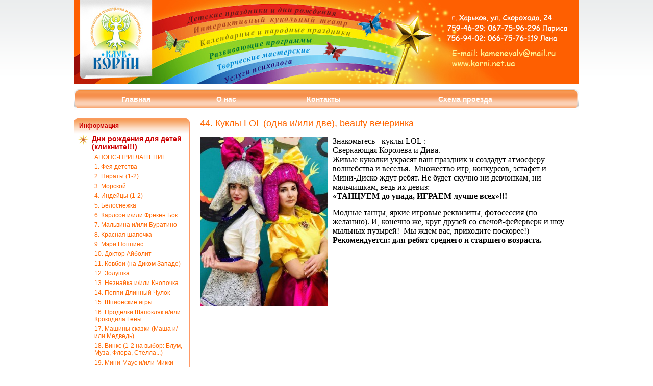

--- FILE ---
content_type: text/html; charset=UTF-8
request_url: http://www.korni.net.ua/site_razdel/44._kukly_lol_beauty_vecherinka.php?nm=1001&id_punkt=49
body_size: 62099
content:
<!DOCTYPE html PUBLIC "-//W3C//DTD XHTML 1.0 Transitional//EN" "http://www.w3.org/TR/xhtml1/DTD/xhtml1-transitional.dtd">
<html xmlns="http://www.w3.org/1999/xhtml">
<head>
<meta http-equiv="Content-Type" content="text/html; charset=utf-8" />
<title>Куклы LOL, beauty вечеринка</title>
<meta content="global" http-equiv="distribution" />
<meta content="document" http-equiv="Resource-type" />
<meta content="ru-Ru" http-equiv="Content-language" />
<meta name="Keywords" content="Куклы LOL, beauty вечеринка" />
<meta name="Description" content="Куклы LOL, beauty вечеринка" />
<meta name="robots" content="index, follow" />
<meta content="after 1 days" name="revisit" />
<meta name="document-state" content="dynamic" />
<link rel="stylesheet" type="text/css" href="../Styles_Korni.css" />
<link rel="shortcut icon" href="../images/favicon.ico" type="image/x-icon" />
<script language="JavaScript" type="text/javascript">var cur_path = new String('../');</script>
<script language="JavaScript" type="text/javascript" src="../js/main.js"></script>
</head>
<body>

<div style="width:100%; background:url(../images/back_top.gif); background-repeat:repeat-x;" align="center">
<script language="JavaScript" type="text/javascript">
//-->
Currency_site = new String('');
var mydate = new Date(1768891920000);
-->
</script>
<div style="width:100%" align="center">
<table width="990" border="0" cellspacing="0" cellpadding="0">
  <tr>
    <td height="165" colspan="3" style="background:url(../images/Visual.jpg);">
      <table width="100%" border="0" cellspacing="0" cellpadding="0">
        <tr>
          <td>&nbsp;</td>
          <td width="300"><div align="right"></div></td>
          <td width="300" style="padding-right:10px;"><div align="right"></div></td>
        </tr>
      </table></td>
    </tr>
	<tr><td height="10" colspan="3"><img src="../images/Spacer.gif" alt="" width="220" height="10" /></td></tr>
  <tr>
    <td><img src="../images/Top_Menu_left.gif" alt="" width="15" height="40" /></td>
    <td width="100%" valign="top" class="topmenu" style="background:url(../images/Top_Menu_center.gif);"><div align="right"><META content="text/html; charset=utf-8" http-equiv=Content-Type>
<script type="text/javascript" language="JavaScript">
function f1(num_punkt)
{
 var obj = document.getElementById('x'+ num_punkt);
 var Img_Obj = document.getElementById('Img_'+ num_punkt);
 obj.style.left = getAbsolutePos(Img_Obj).x +10;
 obj.style.top = getAbsolutePos(Img_Obj).y + 14;
 obj.style.visibility='visible';
}
function f2(num_punkt)
{
 var obj=document.getElementById('x'+ num_punkt);
 obj.style.visibility='hidden';
}


function getAbsolutePos(el)
{
   var r = { x: el.offsetLeft, y: el.offsetTop };
   if (el.offsetParent)
   {
       var tmp = getAbsolutePos(el.offsetParent);
       r.x += tmp.x;
       r.y += tmp.y;
   }
   return r;
}
</script>

<TABLE width="100%" border="0" cellPadding="0" cellSpacing="0">
<TBODY>              
<TR> 

<td align="center"
onclick="window.location.href='../index.php';"
onmouseover=" this.style.backgroundImage='url(../images/Fon_Top_Menu_over.gif)';"
onMouseOut=" this.style.backgroundImage='url(../images/Top_Menu_center.gif)';" style="background:url(../images/Top_Menu_center.gif)">
 <table border="0" cellspacing="0" cellpadding="0" width="100%">
      <tr>
        <td width="1" height="40"><img src="../images/Spacer.gif" width="1" height="1" border="0" id="Img_1" /></td>
        <td class="tophref" nowrap="nowrap" style="padding-left:10px; padding-right:10px;">
		<A href="../index.php" class="tophref">Главная</A></td>
        </tr>
    </table>
	  </td>
<td align="center"
onclick="window.location.href='../site_razdel/o_firme.php?id_punkt=51';"
onmouseover=" this.style.backgroundImage='url(../images/Fon_Top_Menu_over.gif)';"
onMouseOut=" this.style.backgroundImage='url(../images/Top_Menu_center.gif)';" style="background:url(../images/Top_Menu_center.gif)">
 <table border="0" cellspacing="0" cellpadding="0" width="100%">
      <tr>
        <td width="1" height="40"><img src="../images/Spacer.gif" width="1" height="1" border="0" id="Img_2" /></td>
        <td class="tophref" nowrap="nowrap" style="padding-left:10px; padding-right:10px;">
		<A href="../site_razdel/o_firme.php?id_punkt=51" class="tophref">О нас</A></td>
        </tr>
    </table>
	  </td>
<td align="center"
onclick="window.location.href='../feedback.php';"
onmouseover=" this.style.backgroundImage='url(../images/Fon_Top_Menu_over.gif)';"
onMouseOut=" this.style.backgroundImage='url(../images/Top_Menu_center.gif)';" style="background:url(../images/Top_Menu_center.gif)">
 <table border="0" cellspacing="0" cellpadding="0" width="100%">
      <tr>
        <td width="1" height="40"><img src="../images/Spacer.gif" width="1" height="1" border="0" id="Img_3" /></td>
        <td class="tophref" nowrap="nowrap" style="padding-left:10px; padding-right:10px;">
		<A href="../feedback.php" class="tophref">Контакты</A></td>
        </tr>
    </table>
	  </td>
<td align="center"
onclick="window.location.href='../site_razdel/shema_proezda.php?id_punkt=59';"
onmouseover=" this.style.backgroundImage='url(../images/Fon_Top_Menu_over.gif)';"
onMouseOut=" this.style.backgroundImage='url(../images/Top_Menu_center.gif)';" style="background:url(../images/Top_Menu_center.gif)">
 <table border="0" cellspacing="0" cellpadding="0" width="100%">
      <tr>
        <td width="1" height="40"><img src="../images/Spacer.gif" width="1" height="1" border="0" id="Img_4" /></td>
        <td class="tophref" nowrap="nowrap" style="padding-left:10px; padding-right:10px;">
		<A href="../site_razdel/shema_proezda.php?id_punkt=59" class="tophref">Схема проезда</A></td>
        </tr>
    </table>
	  </td>
 
<td width="30" style="background:url(../images/Top_Menu_center.gif)" class="topmenu"><A href="../login.php"><img src="../images/Spacer.gif" alt="" width="30" height="40" border="" /></A></td>	         
    </TR>		
</TBODY></TABLE>
	
<div style="position:absolute; left:0; top:0; visibility:hidden;" id='x5' onMouseOver="f1(num_punkt='5')"  onmouseout="f2(num_punkt='5')">
<table border="0" class="MenuTable">
  <TR><TD height="3"></TD></TR>
  </table>
</div>
</div></td>
    <td><img src="../images/Top_Menu_right.gif" alt="" width="15" height="40" /></td>
  </tr>
  <tr>
    <td colspan="3">&nbsp;</td>
    </tr>  
</table>
</div>
  
 
<!-- Главная таблица контента -->  
<table width="990" border="0" cellpadding="0" cellspacing="0">
  <tbody>  
  <tr>
    <td width="230" valign="top">	
	<!--<br />-->
	<table width="100%" border="0" cellspacing="0" cellpadding="0">
  <tr>
   <td><img src="../images/left_menu_top_left.gif" alt="" width="10" height="30" /></td>  
   <td width="100%" style="background:url(../images/left_menu_center.gif);" class="MenuCaption">Информация</td>
   <td><img src="../images/left_menu_top_right.gif" alt="" width="10" height="30" /></td>
  </tr>
</table>
<!-- Таблица для фона меню -->

<table width="100%" border="0" cellspacing="0" cellpadding="0">
  <tr>
    <td colspan="3" width="100%">

 <!-- Таблица меню --> 
<table width="100%" border="0" cellpadding="0" cellspacing="0">
  <tr>
   <td width="6" style="background:url(../images/left_menu_left.gif);"><img src="../images/Spacer.gif" alt="" width="6" height="25" /></td>
   <td width="100%" bgcolor="#FFFFFF">
    
    <table width="100%" border="0" cellpadding="0" cellspacing="0">
<tr>
  <td width="1%" valign="top" style="padding-right:5px;"><img src="../images/Bullet.gif" alt="" width="24" height="24" /></td>
  <td onmouseover="this.style.backgroundColor='#FFFFFF';" 
    onmouseout="this.style.backgroundColor='';">
    
  <table width="100%" border="0" cellspacing="0" cellpadding="0">
  <tr>    
    <td class="mainmenu"><a class="mainhref" href="#1001"
onclick="opentree('menu_1001'); chng_pict('pictogramka_1001');"><strong><font color = '#CC0000'>Дни рождения для детей (кликните!!!)</font></strong></a></td>
  </tr>
</table>

<div id="menu_1001">
<table width="100%" border="0" cellspacing="0" cellpadding="0">
   <tr>  
     <td onmouseover="this.style.backgroundColor='#FFFFFF';" 
    onmouseout="this.style.backgroundColor='';" bgcolor="#FFFFFF">
      <table width="100%" border="0" cellspacing="0" cellpadding="0">
       <tr>      
        <td class="mainmenu" style="padding-left:5px; padding-right:2px;"><a class="sub_mainhref" href="../site_razdel/anons-priglashenie.php?nm=1001&amp;id_punkt=49">АНОНС-ПРИГЛАШЕНИЕ</a></td>
       </tr>
      </table>
     </td>
   </tr>
   <tr>  
     <td onmouseover="this.style.backgroundColor='#FFFFFF';" 
    onmouseout="this.style.backgroundColor='';" bgcolor="#FFFFFF">
      <table width="100%" border="0" cellspacing="0" cellpadding="0">
       <tr>      
        <td class="mainmenu" style="padding-left:5px; padding-right:2px;"><a class="sub_mainhref" href="../site_razdel/detskie_dni_rozhdenija.php?nm=1001&amp;id_punkt=49">1. Фея детства</a></td>
       </tr>
      </table>
     </td>
   </tr>
   <tr>  
     <td onmouseover="this.style.backgroundColor='#FFFFFF';" 
    onmouseout="this.style.backgroundColor='';" bgcolor="#FFFFFF">
      <table width="100%" border="0" cellspacing="0" cellpadding="0">
       <tr>      
        <td class="mainmenu" style="padding-left:5px; padding-right:2px;"><a class="sub_mainhref" href="../site_razdel/piraty.php?nm=1001&amp;id_punkt=49">2. Пираты (1-2)</a></td>
       </tr>
      </table>
     </td>
   </tr>
   <tr>  
     <td onmouseover="this.style.backgroundColor='#FFFFFF';" 
    onmouseout="this.style.backgroundColor='';" bgcolor="#FFFFFF">
      <table width="100%" border="0" cellspacing="0" cellpadding="0">
       <tr>      
        <td class="mainmenu" style="padding-left:5px; padding-right:2px;"><a class="sub_mainhref" href="../site_razdel/morskoi_den_rozhdenija.php?nm=1001&amp;id_punkt=49">3. Морской</a></td>
       </tr>
      </table>
     </td>
   </tr>
   <tr>  
     <td onmouseover="this.style.backgroundColor='#FFFFFF';" 
    onmouseout="this.style.backgroundColor='';" bgcolor="#FFFFFF">
      <table width="100%" border="0" cellspacing="0" cellpadding="0">
       <tr>      
        <td class="mainmenu" style="padding-left:5px; padding-right:2px;"><a class="sub_mainhref" href="../site_razdel/den_rozhdenija_v_indeiskom_stile.php?nm=1001&amp;id_punkt=49">4. Индейцы (1-2)</a></td>
       </tr>
      </table>
     </td>
   </tr>
   <tr>  
     <td onmouseover="this.style.backgroundColor='#FFFFFF';" 
    onmouseout="this.style.backgroundColor='';" bgcolor="#FFFFFF">
      <table width="100%" border="0" cellspacing="0" cellpadding="0">
       <tr>      
        <td class="mainmenu" style="padding-left:5px; padding-right:2px;"><a class="sub_mainhref" href="../site_razdel/v_gostjah_u_belosnezhki.php?nm=1001&amp;id_punkt=49">5. Белоснежка</a></td>
       </tr>
      </table>
     </td>
   </tr>
   <tr>  
     <td onmouseover="this.style.backgroundColor='#FFFFFF';" 
    onmouseout="this.style.backgroundColor='';" bgcolor="#FFFFFF">
      <table width="100%" border="0" cellspacing="0" cellpadding="0">
       <tr>      
        <td class="mainmenu" style="padding-left:5px; padding-right:2px;"><a class="sub_mainhref" href="../site_razdel/den_varenja_s_karlsonom.php?nm=1001&amp;id_punkt=49">6. Карлсон и/или Фрекен Бок</a></td>
       </tr>
      </table>
     </td>
   </tr>
   <tr>  
     <td onmouseover="this.style.backgroundColor='#FFFFFF';" 
    onmouseout="this.style.backgroundColor='';" bgcolor="#FFFFFF">
      <table width="100%" border="0" cellspacing="0" cellpadding="0">
       <tr>      
        <td class="mainmenu" style="padding-left:5px; padding-right:2px;"><a class="sub_mainhref" href="../site_razdel/puteshestvie_v_stranu_znanii_s_buratino.php?nm=1001&amp;id_punkt=49">7. Мальвина и/или Буратино</a></td>
       </tr>
      </table>
     </td>
   </tr>
   <tr>  
     <td onmouseover="this.style.backgroundColor='#FFFFFF';" 
    onmouseout="this.style.backgroundColor='';" bgcolor="#FFFFFF">
      <table width="100%" border="0" cellspacing="0" cellpadding="0">
       <tr>      
        <td class="mainmenu" style="padding-left:5px; padding-right:2px;"><a class="sub_mainhref" href="../site_razdel/prazdnik_s_krasnoi_shapochkoi.php?nm=1001&amp;id_punkt=49">8. Красная шапочка</a></td>
       </tr>
      </table>
     </td>
   </tr>
   <tr>  
     <td onmouseover="this.style.backgroundColor='#FFFFFF';" 
    onmouseout="this.style.backgroundColor='';" bgcolor="#FFFFFF">
      <table width="100%" border="0" cellspacing="0" cellpadding="0">
       <tr>      
        <td class="mainmenu" style="padding-left:5px; padding-right:2px;"><a class="sub_mainhref" href="../site_razdel/myeri_poppins.php?nm=1001&amp;id_punkt=49">9. Мэри Поппинс</a></td>
       </tr>
      </table>
     </td>
   </tr>
   <tr>  
     <td onmouseover="this.style.backgroundColor='#FFFFFF';" 
    onmouseout="this.style.backgroundColor='';" bgcolor="#FFFFFF">
      <table width="100%" border="0" cellspacing="0" cellpadding="0">
       <tr>      
        <td class="mainmenu" style="padding-left:5px; padding-right:2px;"><a class="sub_mainhref" href="../site_razdel/doktor_aibolit.php?nm=1001&amp;id_punkt=49">10. Доктор Айболит</a></td>
       </tr>
      </table>
     </td>
   </tr>
   <tr>  
     <td onmouseover="this.style.backgroundColor='#FFFFFF';" 
    onmouseout="this.style.backgroundColor='';" bgcolor="#FFFFFF">
      <table width="100%" border="0" cellspacing="0" cellpadding="0">
       <tr>      
        <td class="mainmenu" style="padding-left:5px; padding-right:2px;"><a class="sub_mainhref" href="../site_razdel/na_dikom_zapade_(kovboi).php?nm=1001&amp;id_punkt=49">11. Ковбои (на Диком Западе)</a></td>
       </tr>
      </table>
     </td>
   </tr>
   <tr>  
     <td onmouseover="this.style.backgroundColor='#FFFFFF';" 
    onmouseout="this.style.backgroundColor='';" bgcolor="#FFFFFF">
      <table width="100%" border="0" cellspacing="0" cellpadding="0">
       <tr>      
        <td class="mainmenu" style="padding-left:5px; padding-right:2px;"><a class="sub_mainhref" href="../site_razdel/zolushka.php?nm=1001&amp;id_punkt=49">12. Золушка</a></td>
       </tr>
      </table>
     </td>
   </tr>
   <tr>  
     <td onmouseover="this.style.backgroundColor='#FFFFFF';" 
    onmouseout="this.style.backgroundColor='';" bgcolor="#FFFFFF">
      <table width="100%" border="0" cellspacing="0" cellpadding="0">
       <tr>      
        <td class="mainmenu" style="padding-left:5px; padding-right:2px;"><a class="sub_mainhref" href="../site_razdel/neznaika.php?nm=1001&amp;id_punkt=49">13. Незнайка и/или Кнопочка</a></td>
       </tr>
      </table>
     </td>
   </tr>
   <tr>  
     <td onmouseover="this.style.backgroundColor='#FFFFFF';" 
    onmouseout="this.style.backgroundColor='';" bgcolor="#FFFFFF">
      <table width="100%" border="0" cellspacing="0" cellpadding="0">
       <tr>      
        <td class="mainmenu" style="padding-left:5px; padding-right:2px;"><a class="sub_mainhref" href="../site_razdel/peppi_dlinnyi_chulok.php?nm=1001&amp;id_punkt=49">14. Пеппи Длинный Чулок</a></td>
       </tr>
      </table>
     </td>
   </tr>
   <tr>  
     <td onmouseover="this.style.backgroundColor='#FFFFFF';" 
    onmouseout="this.style.backgroundColor='';" bgcolor="#FFFFFF">
      <table width="100%" border="0" cellspacing="0" cellpadding="0">
       <tr>      
        <td class="mainmenu" style="padding-left:5px; padding-right:2px;"><a class="sub_mainhref" href="../site_razdel/shpionskie_igry.php?nm=1001&amp;id_punkt=49">15. Шпионские игры</a></td>
       </tr>
      </table>
     </td>
   </tr>
   <tr>  
     <td onmouseover="this.style.backgroundColor='#FFFFFF';" 
    onmouseout="this.style.backgroundColor='';" bgcolor="#FFFFFF">
      <table width="100%" border="0" cellspacing="0" cellpadding="0">
       <tr>      
        <td class="mainmenu" style="padding-left:5px; padding-right:2px;"><a class="sub_mainhref" href="../site_razdel/prodelki_shapokljak.php?nm=1001&amp;id_punkt=49">16. Проделки Шапокляк и/или Крокодила Гены</a></td>
       </tr>
      </table>
     </td>
   </tr>
   <tr>  
     <td onmouseover="this.style.backgroundColor='#FFFFFF';" 
    onmouseout="this.style.backgroundColor='';" bgcolor="#FFFFFF">
      <table width="100%" border="0" cellspacing="0" cellpadding="0">
       <tr>      
        <td class="mainmenu" style="padding-left:5px; padding-right:2px;"><a class="sub_mainhref" href="../site_razdel/mashiny_skazki.php?nm=1001&amp;id_punkt=49">17. Машины сказки (Маша и/или Медведь)</a></td>
       </tr>
      </table>
     </td>
   </tr>
   <tr>  
     <td onmouseover="this.style.backgroundColor='#FFFFFF';" 
    onmouseout="this.style.backgroundColor='';" bgcolor="#FFFFFF">
      <table width="100%" border="0" cellspacing="0" cellpadding="0">
       <tr>      
        <td class="mainmenu" style="padding-left:5px; padding-right:2px;"><a class="sub_mainhref" href="../site_razdel/vinks.php?nm=1001&amp;id_punkt=49">18. Винкс (1-2 на выбор: Блум, Муза, Флора, Стелла...)</a></td>
       </tr>
      </table>
     </td>
   </tr>
   <tr>  
     <td onmouseover="this.style.backgroundColor='#FFFFFF';" 
    onmouseout="this.style.backgroundColor='';" bgcolor="#FFFFFF">
      <table width="100%" border="0" cellspacing="0" cellpadding="0">
       <tr>      
        <td class="mainmenu" style="padding-left:5px; padding-right:2px;"><a class="sub_mainhref" href="../site_razdel/19.mini-maus.php?nm=1001&amp;id_punkt=49">19. Мини-Маус и/или Микки-Маус</a></td>
       </tr>
      </table>
     </td>
   </tr>
   <tr>  
     <td onmouseover="this.style.backgroundColor='#FFFFFF';" 
    onmouseout="this.style.backgroundColor='';" bgcolor="#FFFFFF">
      <table width="100%" border="0" cellspacing="0" cellpadding="0">
       <tr>      
        <td class="mainmenu" style="padding-left:5px; padding-right:2px;"><a class="sub_mainhref" href="../site_razdel/20._garri_potter..php?nm=1001&amp;id_punkt=49">20. Гарри Поттер (Гарри Поттер и/или Гермиона)</a></td>
       </tr>
      </table>
     </td>
   </tr>
   <tr>  
     <td onmouseover="this.style.backgroundColor='#FFFFFF';" 
    onmouseout="this.style.backgroundColor='';" bgcolor="#FFFFFF">
      <table width="100%" border="0" cellspacing="0" cellpadding="0">
       <tr>      
        <td class="mainmenu" style="padding-left:5px; padding-right:2px;"><a class="sub_mainhref" href="../site_razdel/21._alisa_v_strane_chudes.php?nm=1001&amp;id_punkt=49">21. Алиса в Стране Чудес и/или Шляпник</a></td>
       </tr>
      </table>
     </td>
   </tr>
   <tr>  
     <td onmouseover="this.style.backgroundColor='#FFFFFF';" 
    onmouseout="this.style.backgroundColor='';" bgcolor="#FFFFFF">
      <table width="100%" border="0" cellspacing="0" cellpadding="0">
       <tr>      
        <td class="mainmenu" style="padding-left:5px; padding-right:2px;"><a class="sub_mainhref" href="../site_razdel/22._barbi-akademija..php?nm=1001&amp;id_punkt=49">22. Барби-Академия</a></td>
       </tr>
      </table>
     </td>
   </tr>
   <tr>  
     <td onmouseover="this.style.backgroundColor='#FFFFFF';" 
    onmouseout="this.style.backgroundColor='';" bgcolor="#FFFFFF">
      <table width="100%" border="0" cellspacing="0" cellpadding="0">
       <tr>      
        <td class="mainmenu" style="padding-left:5px; padding-right:2px;"><a class="sub_mainhref" href="../site_razdel/23._birthday-kvest..php?nm=1001&amp;id_punkt=49">23. КВЕСТ Пиратский</a></td>
       </tr>
      </table>
     </td>
   </tr>
   <tr>  
     <td onmouseover="this.style.backgroundColor='#FFFFFF';" 
    onmouseout="this.style.backgroundColor='';" bgcolor="#FFFFFF">
      <table width="100%" border="0" cellspacing="0" cellpadding="0">
       <tr>      
        <td class="mainmenu" style="padding-left:5px; padding-right:2px;"><a class="sub_mainhref" href="../site_razdel/24._kvest_princess.php?nm=1001&amp;id_punkt=49">24. КВЕСТ Волшебный</a></td>
       </tr>
      </table>
     </td>
   </tr>
   <tr>  
     <td onmouseover="this.style.backgroundColor='#FFFFFF';" 
    onmouseout="this.style.backgroundColor='';" bgcolor="#FFFFFF">
      <table width="100%" border="0" cellspacing="0" cellpadding="0">
       <tr>      
        <td class="mainmenu" style="padding-left:5px; padding-right:2px;"><a class="sub_mainhref" href="../site_razdel/24._holodnoe_serdce.php?nm=1001&amp;id_punkt=49">25-1. Холодное сердце-1 (Эльза / Анна / Олаф)</a></td>
       </tr>
      </table>
     </td>
   </tr>
   <tr>  
     <td onmouseover="this.style.backgroundColor='#FFFFFF';" 
    onmouseout="this.style.backgroundColor='';" bgcolor="#FFFFFF">
      <table width="100%" border="0" cellspacing="0" cellpadding="0">
       <tr>      
        <td class="mainmenu" style="padding-left:5px; padding-right:2px;"><a class="sub_mainhref" href="../site_razdel/25-2._holodnoe_serdce-2_(1-2-3_na_vybor:_yelza_anna_olaf).php?nm=1001&amp;id_punkt=49">25-2. Холодное сердце-2 (Эльза / Анна / Олаф)</a></td>
       </tr>
      </table>
     </td>
   </tr>
   <tr>  
     <td onmouseover="this.style.backgroundColor='#FFFFFF';" 
    onmouseout="this.style.backgroundColor='';" bgcolor="#FFFFFF">
      <table width="100%" border="0" cellspacing="0" cellpadding="0">
       <tr>      
        <td class="mainmenu" style="padding-left:5px; padding-right:2px;"><a class="sub_mainhref" href="../site_razdel/26._angry_birds.php?nm=1001&amp;id_punkt=49">26. Angry Birds (красная и/или желтая птички)</a></td>
       </tr>
      </table>
     </td>
   </tr>
   <tr>  
     <td onmouseover="this.style.backgroundColor='#FFFFFF';" 
    onmouseout="this.style.backgroundColor='';" bgcolor="#FFFFFF">
      <table width="100%" border="0" cellspacing="0" cellpadding="0">
       <tr>      
        <td class="mainmenu" style="padding-left:5px; padding-right:2px;"><a class="sub_mainhref" href="../site_razdel/27._fiksiki_(na_vybor:_simka_nolik_ili_oba).php?nm=1001&amp;id_punkt=49">27. ФИКСИКИ (Симка и/или Нолик)</a></td>
       </tr>
      </table>
     </td>
   </tr>
   <tr>  
     <td onmouseover="this.style.backgroundColor='#FFFFFF';" 
    onmouseout="this.style.backgroundColor='';" bgcolor="#FFFFFF">
      <table width="100%" border="0" cellspacing="0" cellpadding="0">
       <tr>      
        <td class="mainmenu" style="padding-left:5px; padding-right:2px;"><a class="sub_mainhref" href="../site_razdel/28._minony_(odin_ili_dva).php?nm=1001&amp;id_punkt=49">28. МИНЬОНЫ (1-2) и/или   злодейка Скарлетт</a></td>
       </tr>
      </table>
     </td>
   </tr>
   <tr>  
     <td onmouseover="this.style.backgroundColor='#FFFFFF';" 
    onmouseout="this.style.backgroundColor='';" bgcolor="#FFFFFF">
      <table width="100%" border="0" cellspacing="0" cellpadding="0">
       <tr>      
        <td class="mainmenu" style="padding-left:5px; padding-right:2px;"><a class="sub_mainhref" href="../site_razdel/29._piter_pyen_i_feja_din-din_(na_vybor:_piter_iili_feja).php?nm=1001&amp;id_punkt=49">29. Питер Пэн и/или Фея Динь-Динь</a></td>
       </tr>
      </table>
     </td>
   </tr>
   <tr>  
     <td onmouseover="this.style.backgroundColor='#FFFFFF';" 
    onmouseout="this.style.backgroundColor='';" bgcolor="#FFFFFF">
      <table width="100%" border="0" cellspacing="0" cellpadding="0">
       <tr>      
        <td class="mainmenu" style="padding-left:5px; padding-right:2px;"><a class="sub_mainhref" href="../site_razdel/30._shenjachii_patrul.php?nm=1001&amp;id_punkt=49">30. Щенячий патруль (Чейз и/или Скай)</a></td>
       </tr>
      </table>
     </td>
   </tr>
   <tr>  
     <td onmouseover="this.style.backgroundColor='#FFFFFF';" 
    onmouseout="this.style.backgroundColor='';" bgcolor="#FFFFFF">
      <table width="100%" border="0" cellspacing="0" cellpadding="0">
       <tr>      
        <td class="mainmenu" style="padding-left:5px; padding-right:2px;"><a class="sub_mainhref" href="../site_razdel/31._nindzjago_(koul_iili_nija).php?nm=1001&amp;id_punkt=49">31. НИНДЗЯГО (Коул и/или Ния)</a></td>
       </tr>
      </table>
     </td>
   </tr>
   <tr>  
     <td onmouseover="this.style.backgroundColor='#FFFFFF';" 
    onmouseout="this.style.backgroundColor='';" bgcolor="#FFFFFF">
      <table width="100%" border="0" cellspacing="0" cellpadding="0">
       <tr>      
        <td class="mainmenu" style="padding-left:5px; padding-right:2px;"><a class="sub_mainhref" href="../site_razdel/32._tachki_(mishel_iili_makvin).php?nm=1001&amp;id_punkt=49">32. ТАЧКИ (ГонщицаМишель и/или Маквин)</a></td>
       </tr>
      </table>
     </td>
   </tr>
   <tr>  
     <td onmouseover="this.style.backgroundColor='#FFFFFF';" 
    onmouseout="this.style.backgroundColor='';" bgcolor="#FFFFFF">
      <table width="100%" border="0" cellspacing="0" cellpadding="0">
       <tr>      
        <td class="mainmenu" style="padding-left:5px; padding-right:2px;"><a class="sub_mainhref" href="../site_razdel/33._trolli_(rozochka__cvetan__povariha_.php?nm=1001&amp;id_punkt=49">33. ТРОЛЛИ (Розочка / Цветан / Повариха / Хрящ)</a></td>
       </tr>
      </table>
     </td>
   </tr>
   <tr>  
     <td onmouseover="this.style.backgroundColor='#FFFFFF';" 
    onmouseout="this.style.backgroundColor='';" bgcolor="#FFFFFF">
      <table width="100%" border="0" cellspacing="0" cellpadding="0">
       <tr>      
        <td class="mainmenu" style="padding-left:5px; padding-right:2px;"><a class="sub_mainhref" href="../site_razdel/34._mainkraft_(stiv__kripper).php?nm=1001&amp;id_punkt=49">34. МайнКрафт (Стив / Криппер)</a></td>
       </tr>
      </table>
     </td>
   </tr>
   <tr>  
     <td onmouseover="this.style.backgroundColor='#FFFFFF';" 
    onmouseout="this.style.backgroundColor='';" bgcolor="#FFFFFF">
      <table width="100%" border="0" cellspacing="0" cellpadding="0">
       <tr>      
        <td class="mainmenu" style="padding-left:5px; padding-right:2px;"><a class="sub_mainhref" href="../site_razdel/35._porolon__shou.php?nm=1001&amp;id_punkt=49">35. ПОРОЛОН / ШОУ (Лулу, Марси, Сириус с планеты Поролониум)</a></td>
       </tr>
      </table>
     </td>
   </tr>
   <tr>  
     <td onmouseover="this.style.backgroundColor='#FFFFFF';" 
    onmouseout="this.style.backgroundColor='';" bgcolor="#FFFFFF">
      <table width="100%" border="0" cellspacing="0" cellpadding="0">
       <tr>      
        <td class="mainmenu" style="padding-left:5px; padding-right:2px;"><a class="sub_mainhref" href="../site_razdel/36._monster_hai_(klodin_vulffrenki_shteindrakulauradyus_gorgon).php?nm=1001&amp;id_punkt=49">36. Монстер Хай (Клодин Вульф/Френки Штейн/Драку Лаура/Дьюс Горгон)</a></td>
       </tr>
      </table>
     </td>
   </tr>
   <tr>  
     <td onmouseover="this.style.backgroundColor='#FFFFFF';" 
    onmouseout="this.style.backgroundColor='';" bgcolor="#FFFFFF">
      <table width="100%" border="0" cellspacing="0" cellpadding="0">
       <tr>      
        <td class="mainmenu" style="padding-left:5px; padding-right:2px;"><a class="sub_mainhref" href="../site_razdel/37._alhimiki(1-alhimikkoldunjasumasshedshii_professor+2-garri_pottermonstr_hai).php?nm=1001&amp;id_punkt=49">37. АЛХИМИКИ  (1-й=Алхимик/Колдунья/Сумасшедший Профессор + 2-й=Гарри Поттер/Гермиона/Монстр Хай)</a></td>
       </tr>
      </table>
     </td>
   </tr>
   <tr>  
     <td onmouseover="this.style.backgroundColor='#FFFFFF';" 
    onmouseout="this.style.backgroundColor='';" bgcolor="#FFFFFF">
      <table width="100%" border="0" cellspacing="0" cellpadding="0">
       <tr>      
        <td class="mainmenu" style="padding-left:5px; padding-right:2px;"><a class="sub_mainhref" href="../site_razdel/38._svinka_peppa_(svinka_peppabratik_dzhorzh).php?nm=1001&amp;id_punkt=49">38. Свинка Пеппа (Свинка Пеппа/братик Джордж)</a></td>
       </tr>
      </table>
     </td>
   </tr>
   <tr>  
     <td onmouseover="this.style.backgroundColor='#FFFFFF';" 
    onmouseout="this.style.backgroundColor='';" bgcolor="#FFFFFF">
      <table width="100%" border="0" cellspacing="0" cellpadding="0">
       <tr>      
        <td class="mainmenu" style="padding-left:5px; padding-right:2px;"><a class="sub_mainhref" href="../site_razdel/39._litl_poni_(radugaiskorka).php?nm=1001&amp;id_punkt=49">39. Литл Пони (Радуга/Искорка)</a></td>
       </tr>
      </table>
     </td>
   </tr>
   <tr>  
     <td onmouseover="this.style.backgroundColor='#FFFFFF';" 
    onmouseout="this.style.backgroundColor='';" bgcolor="#FFFFFF">
      <table width="100%" border="0" cellspacing="0" cellpadding="0">
       <tr>      
        <td class="mainmenu" style="padding-left:5px; padding-right:2px;"><a class="sub_mainhref" href="../site_razdel/40._geroi_v_maskah_(kyetboi__allet__gekko).php?nm=1001&amp;id_punkt=49">40. ГЕРОИ в МАСКАХ (Кэтбой / Аллет / Гекко)</a></td>
       </tr>
      </table>
     </td>
   </tr>
   <tr>  
     <td onmouseover="this.style.backgroundColor='#FFFFFF';" 
    onmouseout="this.style.backgroundColor='';" bgcolor="#FFFFFF">
      <table width="100%" border="0" cellspacing="0" cellpadding="0">
       <tr>      
        <td class="mainmenu" style="padding-left:5px; padding-right:2px;"><a class="sub_mainhref" href="../site_razdel/39._grinch_-_pohititel_prazdnika_(grinch__sindilu_maksi).php?nm=1001&amp;id_punkt=49">41. ГРИНЧ - похититель праздника (ГРИНЧ / СиндиЛу /Макси)</a></td>
       </tr>
      </table>
     </td>
   </tr>
   <tr>  
     <td onmouseover="this.style.backgroundColor='#FFFFFF';" 
    onmouseout="this.style.backgroundColor='';" bgcolor="#FFFFFF">
      <table width="100%" border="0" cellspacing="0" cellpadding="0">
       <tr>      
        <td class="mainmenu" style="padding-left:5px; padding-right:2px;"><a class="sub_mainhref" href="../site_razdel/42._supergeroi_i_zhenshina-koshka.php?nm=1001&amp;id_punkt=49">42. Супергерой и Женщина-Кошка</a></td>
       </tr>
      </table>
     </td>
   </tr>
   <tr>  
     <td onmouseover="this.style.backgroundColor='#FFFFFF';" 
    onmouseout="this.style.backgroundColor='';" bgcolor="#FFFFFF">
      <table width="100%" border="0" cellspacing="0" cellpadding="0">
       <tr>      
        <td class="mainmenu" style="padding-left:5px; padding-right:2px;"><a class="sub_mainhref" href="../site_razdel/43._ledi_bag_i_superkot.php?nm=1001&amp;id_punkt=49">43. Леди Баг и СуперКот</a></td>
       </tr>
      </table>
     </td>
   </tr>
   <tr>  
     <td onmouseover="this.style.backgroundColor='#FFFFFF';" 
    onmouseout="this.style.backgroundColor='';" bgcolor="#FFFFFF">
      <table width="100%" border="0" cellspacing="0" cellpadding="0">
       <tr>      
        <td class="mainmenu" style="padding-left:5px; padding-right:2px;"><a class="sub_mainhref" href="../site_razdel/44._kukly_lol_beauty_vecherinka.php?nm=1001&amp;id_punkt=49"><strong><font color = '#CC0000'>44. Куклы LOL (одна и/или две), beauty вечеринка</font></strong></a></td>
       </tr>
      </table>
     </td>
   </tr>
   <tr>  
     <td onmouseover="this.style.backgroundColor='#FFFFFF';" 
    onmouseout="this.style.backgroundColor='';" bgcolor="#FFFFFF">
      <table width="100%" border="0" cellspacing="0" cellpadding="0">
       <tr>      
        <td class="mainmenu" style="padding-left:5px; padding-right:2px;"><a class="sub_mainhref" href="../site_razdel/45._infiniti_nado_(dzhin_iili_sesilija).php?nm=1001&amp;id_punkt=49">45. ИНФИНИТИ НАДО (Джин и/или Сесилия)</a></td>
       </tr>
      </table>
     </td>
   </tr>
   <tr>  
     <td onmouseover="this.style.backgroundColor='#FFFFFF';" 
    onmouseout="this.style.backgroundColor='';" bgcolor="#FFFFFF">
      <table width="100%" border="0" cellspacing="0" cellpadding="0">
       <tr>      
        <td class="mainmenu" style="padding-left:5px; padding-right:2px;"><a class="sub_mainhref" href="../site_razdel/46._new-format:_disco-party_c_animatorom_na_vybor.php?nm=1001&amp;id_punkt=49">46. NEW-формат: DISCO-PARTY c аниматором на выбор</a></td>
       </tr>
      </table>
     </td>
   </tr>
   <tr>  
     <td onmouseover="this.style.backgroundColor='#FFFFFF';" 
    onmouseout="this.style.backgroundColor='';" bgcolor="#FFFFFF">
      <table width="100%" border="0" cellspacing="0" cellpadding="0">
       <tr>      
        <td class="mainmenu" style="padding-left:5px; padding-right:2px;"><a class="sub_mainhref" href="../site_razdel/47._neon-pati.php?nm=1001&amp;id_punkt=49">47. НЕОН-ПАТИ (Неон и Неона)</a></td>
       </tr>
      </table>
     </td>
   </tr>
   <tr>  
     <td onmouseover="this.style.backgroundColor='#FFFFFF';" 
    onmouseout="this.style.backgroundColor='';" bgcolor="#FFFFFF">
      <table width="100%" border="0" cellspacing="0" cellpadding="0">
       <tr>      
        <td class="mainmenu" style="padding-left:5px; padding-right:2px;"><a class="sub_mainhref" href="../site_razdel/47._neonovyi_alhimik.php?nm=1001&amp;id_punkt=49">48. Неоновый АЛХИМИК (с мастер-классом)</a></td>
       </tr>
      </table>
     </td>
   </tr>
   <tr>  
     <td onmouseover="this.style.backgroundColor='#FFFFFF';" 
    onmouseout="this.style.backgroundColor='';" bgcolor="#FFFFFF">
      <table width="100%" border="0" cellspacing="0" cellpadding="0">
       <tr>      
        <td class="mainmenu" style="padding-left:5px; padding-right:2px;"><a class="sub_mainhref" href="../site_razdel/49._transformery.php?nm=1001&amp;id_punkt=49">49. ТРАНСФОРМЕРЫ (Оптимус Прайм / Бамблби)</a></td>
       </tr>
      </table>
     </td>
   </tr>
   <tr>  
     <td onmouseover="this.style.backgroundColor='#FFFFFF';" 
    onmouseout="this.style.backgroundColor='';" bgcolor="#FFFFFF">
      <table width="100%" border="0" cellspacing="0" cellpadding="0">
       <tr>      
        <td class="mainmenu" style="padding-left:5px; padding-right:2px;"><a class="sub_mainhref" href="../site_razdel/50._zhasmin._vostochnye_skazki..php?nm=1001&amp;id_punkt=49">50. ЖАСМИН. Восточные Сказки.</a></td>
       </tr>
      </table>
     </td>
   </tr>
   <tr>  
     <td onmouseover="this.style.backgroundColor='#FFFFFF';" 
    onmouseout="this.style.backgroundColor='';" bgcolor="#FFFFFF">
      <table width="100%" border="0" cellspacing="0" cellpadding="0">
       <tr>      
        <td class="mainmenu" style="padding-left:5px; padding-right:2px;"><a class="sub_mainhref" href="../site_razdel/51.__(lazytown).php?nm=1001&amp;id_punkt=49">51. СТЕФАНИ из Лентяево (LazyTown)</a></td>
       </tr>
      </table>
     </td>
   </tr>
   <tr>  
     <td onmouseover="this.style.backgroundColor='#FFFFFF';" 
    onmouseout="this.style.backgroundColor='';" bgcolor="#FFFFFF">
      <table width="100%" border="0" cellspacing="0" cellpadding="0">
       <tr>      
        <td class="mainmenu" style="padding-left:5px; padding-right:2px;"><a class="sub_mainhref" href="../site_razdel/52._malefisenta_(malefisentaavroravoron_diaval).php?nm=1001&amp;id_punkt=49">52. МАЛЕФИСЕНТА (Малефисента/Аврора/ворон Диаваль)</a></td>
       </tr>
      </table>
     </td>
   </tr>
   <tr>  
     <td onmouseover="this.style.backgroundColor='#FFFFFF';" 
    onmouseout="this.style.backgroundColor='';" bgcolor="#FFFFFF">
      <table width="100%" border="0" cellspacing="0" cellpadding="0">
       <tr>      
        <td class="mainmenu" style="padding-left:5px; padding-right:2px;"><a class="sub_mainhref" href="../site_razdel/53._brave_-_hrabraja_serdcem.php?nm=1001&amp;id_punkt=49">53. BRAVE - Храбрая Сердцем</a></td>
       </tr>
      </table>
     </td>
   </tr>
   <tr>  
     <td onmouseover="this.style.backgroundColor='#FFFFFF';" 
    onmouseout="this.style.backgroundColor='';" bgcolor="#FFFFFF">
      <table width="100%" border="0" cellspacing="0" cellpadding="0">
       <tr>      
        <td class="mainmenu" style="padding-left:5px; padding-right:2px;"><a class="sub_mainhref" href="../site_razdel/54._chelovek-pauk_(mozhno_s_zhenshinoi-koshkoi).php?nm=1001&amp;id_punkt=49">54. ЧЕЛОВЕК-ПАУК (можно с Женщиной-Кошкой)</a></td>
       </tr>
      </table>
     </td>
   </tr>
   <tr>  
     <td onmouseover="this.style.backgroundColor='#FFFFFF';" 
    onmouseout="this.style.backgroundColor='';" bgcolor="#FFFFFF">
      <table width="100%" border="0" cellspacing="0" cellpadding="0">
       <tr>      
        <td class="mainmenu" style="padding-left:5px; padding-right:2px;"><a class="sub_mainhref" href="../site_razdel/55._dino-pati_(dino_i_paleontolog).php?nm=1001&amp;id_punkt=49">55. ДИНО-ПАТИ (ДИНОЗАВРЫ)</a></td>
       </tr>
      </table>
     </td>
   </tr>
   <tr>  
     <td onmouseover="this.style.backgroundColor='#FFFFFF';" 
    onmouseout="this.style.backgroundColor='';" bgcolor="#FFFFFF">
      <table width="100%" border="0" cellspacing="0" cellpadding="0">
       <tr>      
        <td class="mainmenu" style="padding-left:5px; padding-right:2px;"><a class="sub_mainhref" href="../site_razdel/56._tiktok_party.php?nm=1001&amp;id_punkt=49">56. TikTok Party</a></td>
       </tr>
      </table>
     </td>
   </tr>
   <tr>  
     <td onmouseover="this.style.backgroundColor='#FFFFFF';" 
    onmouseout="this.style.backgroundColor='';" bgcolor="#FFFFFF">
      <table width="100%" border="0" cellspacing="0" cellpadding="0">
       <tr>      
        <td class="mainmenu" style="padding-left:5px; padding-right:2px;"><a class="sub_mainhref" href="../site_razdel/57._popit_party.php?nm=1001&amp;id_punkt=49">57. PopIt Party</a></td>
       </tr>
      </table>
     </td>
   </tr>
   <tr>  
     <td onmouseover="this.style.backgroundColor='#FFFFFF';" 
    onmouseout="this.style.backgroundColor='';" bgcolor="#FFFFFF">
      <table width="100%" border="0" cellspacing="0" cellpadding="0">
       <tr>      
        <td class="mainmenu" style="padding-left:5px; padding-right:2px;"><a class="sub_mainhref" href="../site_razdel/58._pokemon_pikachu.php?nm=1001&amp;id_punkt=49">58. Покемон ПИКАЧУ</a></td>
       </tr>
      </table>
     </td>
   </tr>
   <tr>  
     <td onmouseover="this.style.backgroundColor='#FFFFFF';" 
    onmouseout="this.style.backgroundColor='';" bgcolor="#FFFFFF">
      <table width="100%" border="0" cellspacing="0" cellpadding="0">
       <tr>      
        <td class="mainmenu" style="padding-left:5px; padding-right:2px;"><a class="sub_mainhref" href="../site_razdel/98._godovasiki+postrizheny.php?nm=1001&amp;id_punkt=49">98. ГОДОВАСИКИ+ПОСТРИЖЕНЫ</a></td>
       </tr>
      </table>
     </td>
   </tr>
   <tr>  
     <td onmouseover="this.style.backgroundColor='#FFFFFF';" 
    onmouseout="this.style.backgroundColor='';" bgcolor="#FFFFFF">
      <table width="100%" border="0" cellspacing="0" cellpadding="0">
       <tr>      
        <td class="mainmenu" style="padding-left:5px; padding-right:2px;"><a class="sub_mainhref" href="../site_razdel/mne_2_goda!.php?nm=1001&amp;id_punkt=49">99. Мне 2 года!</a></td>
       </tr>
      </table>
     </td>
   </tr>
 </table>
 </div>
 
</td>
</tr>
<tr>
  <td width="1%" valign="top" style="padding-right:5px;"><img src="../images/Bullet.gif" alt="" width="24" height="24" /></td>
  <td onmouseover="this.style.backgroundColor='#FFFFFF';" 
    onmouseout="this.style.backgroundColor='';">
    
  <table width="100%" border="0" cellspacing="0" cellpadding="0">
  <tr>    
    <td class="mainmenu"><a class="mainhref" href="../site_razdel/pamjatka_roditeljam_o_porjadke_provedenii_dnja_rozhdenija.php?id_punkt=64"
>ПАМЯТКА РОДИТЕЛЯМ и ЦЕНЫ (кликните!!!)</a></td>
  </tr>
</table>

<div id="menu_1002">
<table width="100%" border="0" cellspacing="0" cellpadding="0">
   <tr>  
     <td onmouseover="this.style.backgroundColor='#FFFFFF';" 
    onmouseout="this.style.backgroundColor='';" bgcolor="#FFFFFF">
      <table width="100%" border="0" cellspacing="0" cellpadding="0">
       <tr>      
        <td class="mainmenu" style="padding-left:5px; padding-right:2px;"><a class="sub_mainhref" href="../site_razdel/pamjatka_roditeljam_o_porjadke_provedenii_dnja_rozhdenija.php?nm=1002&amp;id_punkt=64">ПАМЯТКА РОДИТЕЛЯМ и ЦЕНЫ</a></td>
       </tr>
      </table>
     </td>
   </tr>
 </table>
 </div>
<script language="JavaScript" type="text/javascript">document.getElementById('menu_1002').style.display='None';</script>
 
</td>
</tr>
<tr>
  <td width="1%" valign="top" style="padding-right:5px;"><img src="../images/Bullet.gif" alt="" width="24" height="24" /></td>
  <td onmouseover="this.style.backgroundColor='#FFFFFF';" 
    onmouseout="this.style.backgroundColor='';">
    
  <table width="100%" border="0" cellspacing="0" cellpadding="0">
  <tr>    
    <td class="mainmenu"><a class="mainhref" href="../site_razdel/kornivil.php?id_punkt=67"
>КОРНИВИЛЬ (развлекательно-познавательно)</a></td>
  </tr>
</table>

<div id="menu_1003">
<table width="100%" border="0" cellspacing="0" cellpadding="0">
   <tr>  
     <td onmouseover="this.style.backgroundColor='#FFFFFF';" 
    onmouseout="this.style.backgroundColor='';" bgcolor="#FFFFFF">
      <table width="100%" border="0" cellspacing="0" cellpadding="0">
       <tr>      
        <td class="mainmenu" style="padding-left:5px; padding-right:2px;"><a class="sub_mainhref" href="../site_razdel/kornivil.php?nm=1003&amp;id_punkt=67">КОРНИВИЛЬ - взрослый мир для детей!</a></td>
       </tr>
      </table>
     </td>
   </tr>
 </table>
 </div>
<script language="JavaScript" type="text/javascript">document.getElementById('menu_1003').style.display='None';</script>
 
</td>
</tr>
<tr>
  <td width="1%" valign="top" style="padding-right:5px;"><img src="../images/Bullet.gif" alt="" width="24" height="24" /></td>
  <td onmouseover="this.style.backgroundColor='#FFFFFF';" 
    onmouseout="this.style.backgroundColor='';">
    
  <table width="100%" border="0" cellspacing="0" cellpadding="0">
  <tr>    
    <td class="mainmenu"><a class="mainhref" href="../site_razdel/organizacija_detskih_prazdnikov.php?id_punkt=57"
>Организация детских праздников</a></td>
  </tr>
</table>

<div id="menu_1004">
<table width="100%" border="0" cellspacing="0" cellpadding="0">
   <tr>  
     <td onmouseover="this.style.backgroundColor='#FFFFFF';" 
    onmouseout="this.style.backgroundColor='';" bgcolor="#FFFFFF">
      <table width="100%" border="0" cellspacing="0" cellpadding="0">
       <tr>      
        <td class="mainmenu" style="padding-left:5px; padding-right:2px;"><a class="sub_mainhref" href="../site_razdel/organizacija_detskih_prazdnikov.php?nm=1004&amp;id_punkt=57">Организация детских праздников</a></td>
       </tr>
      </table>
     </td>
   </tr>
 </table>
 </div>
<script language="JavaScript" type="text/javascript">document.getElementById('menu_1004').style.display='None';</script>
 
</td>
</tr>
<tr>
  <td width="1%" valign="top" style="padding-right:5px;"><img src="../images/Bullet.gif" alt="" width="24" height="24" /></td>
  <td onmouseover="this.style.backgroundColor='#FFFFFF';" 
    onmouseout="this.style.backgroundColor='';">
    
  <table width="100%" border="0" cellspacing="0" cellpadding="0">
  <tr>    
    <td class="mainmenu"><a class="mainhref" href="../site_razdel/kruzhki_narodnogo_tvorchestva_dlja_detei.php?id_punkt=58"
>Кружки народного творчества</a></td>
  </tr>
</table>

<div id="menu_1005">
<table width="100%" border="0" cellspacing="0" cellpadding="0">
   <tr>  
     <td onmouseover="this.style.backgroundColor='#FFFFFF';" 
    onmouseout="this.style.backgroundColor='';" bgcolor="#FFFFFF">
      <table width="100%" border="0" cellspacing="0" cellpadding="0">
       <tr>      
        <td class="mainmenu" style="padding-left:5px; padding-right:2px;"><a class="sub_mainhref" href="../site_razdel/kruzhki_narodnogo_tvorchestva_dlja_detei.php?nm=1005&amp;id_punkt=58">Кружки народного творчества</a></td>
       </tr>
      </table>
     </td>
   </tr>
 </table>
 </div>
<script language="JavaScript" type="text/javascript">document.getElementById('menu_1005').style.display='None';</script>
 
</td>
</tr>
<tr>
  <td width="1%" valign="top" style="padding-right:5px;"><img src="../images/Bullet.gif" alt="" width="24" height="24" /></td>
  <td onmouseover="this.style.backgroundColor='#FFFFFF';" 
    onmouseout="this.style.backgroundColor='';">
    
  <table width="100%" border="0" cellspacing="0" cellpadding="0">
  <tr>    
    <td class="mainmenu"><a class="mainhref" href="#1006"
onclick="opentree('menu_1006'); chng_pict('pictogramka_1006');">Мастерские выходного дня</a></td>
  </tr>
</table>

<div id="menu_1006">
<table width="100%" border="0" cellspacing="0" cellpadding="0">
   <tr>  
     <td onmouseover="this.style.backgroundColor='#FFFFFF';" 
    onmouseout="this.style.backgroundColor='';" bgcolor="#FFFFFF">
      <table width="100%" border="0" cellspacing="0" cellpadding="0">
       <tr>      
        <td class="mainmenu" style="padding-left:5px; padding-right:2px;"><a class="sub_mainhref" href="../site_razdel/prazdnichnye_venochki.php?nm=1006&amp;id_punkt=1">Праздничные украинские веночки</a></td>
       </tr>
      </table>
     </td>
   </tr>
   <tr>  
     <td onmouseover="this.style.backgroundColor='#FFFFFF';" 
    onmouseout="this.style.backgroundColor='';" bgcolor="#FFFFFF">
      <table width="100%" border="0" cellspacing="0" cellpadding="0">
       <tr>      
        <td class="mainmenu" style="padding-left:5px; padding-right:2px;"><a class="sub_mainhref" href="../site_razdel/oplata.php?nm=1006&amp;id_punkt=1">Сено, солома и солнечный день</a></td>
       </tr>
      </table>
     </td>
   </tr>
   <tr>  
     <td onmouseover="this.style.backgroundColor='#FFFFFF';" 
    onmouseout="this.style.backgroundColor='';" bgcolor="#FFFFFF">
      <table width="100%" border="0" cellspacing="0" cellpadding="0">
       <tr>      
        <td class="mainmenu" style="padding-left:5px; padding-right:2px;"><a class="sub_mainhref" href="../site_razdel/mukosolki_-_chudesa_iz_testa.php?nm=1006&amp;id_punkt=1">Мукосольки - чудеса из теста</a></td>
       </tr>
      </table>
     </td>
   </tr>
   <tr>  
     <td onmouseover="this.style.backgroundColor='#FFFFFF';" 
    onmouseout="this.style.backgroundColor='';" bgcolor="#FFFFFF">
      <table width="100%" border="0" cellspacing="0" cellpadding="0">
       <tr>      
        <td class="mainmenu" style="padding-left:5px; padding-right:2px;"><a class="sub_mainhref" href="../site_razdel/biseropletenie.php?nm=1006&amp;id_punkt=1">Бисероплетение</a></td>
       </tr>
      </table>
     </td>
   </tr>
   <tr>  
     <td onmouseover="this.style.backgroundColor='#FFFFFF';" 
    onmouseout="this.style.backgroundColor='';" bgcolor="#FFFFFF">
      <table width="100%" border="0" cellspacing="0" cellpadding="0">
       <tr>      
        <td class="mainmenu" style="padding-left:5px; padding-right:2px;"><a class="sub_mainhref" href="../site_razdel/pisankarstvo_–_rospis_jaic.php?nm=1006&amp;id_punkt=1">Писанкарство – роспись яиц</a></td>
       </tr>
      </table>
     </td>
   </tr>
   <tr>  
     <td onmouseover="this.style.backgroundColor='#FFFFFF';" 
    onmouseout="this.style.backgroundColor='';" bgcolor="#FFFFFF">
      <table width="100%" border="0" cellspacing="0" cellpadding="0">
       <tr>      
        <td class="mainmenu" style="padding-left:5px; padding-right:2px;"><a class="sub_mainhref" href="../site_razdel/izonit.php?nm=1006&amp;id_punkt=1">Изонить</a></td>
       </tr>
      </table>
     </td>
   </tr>
   <tr>  
     <td onmouseover="this.style.backgroundColor='#FFFFFF';" 
    onmouseout="this.style.backgroundColor='';" bgcolor="#FFFFFF">
      <table width="100%" border="0" cellspacing="0" cellpadding="0">
       <tr>      
        <td class="mainmenu" style="padding-left:5px; padding-right:2px;"><a class="sub_mainhref" href="../site_razdel/petrikovskaja_rospis.php?nm=1006&amp;id_punkt=1">Петриковская роспись</a></td>
       </tr>
      </table>
     </td>
   </tr>
   <tr>  
     <td onmouseover="this.style.backgroundColor='#FFFFFF';" 
    onmouseout="this.style.backgroundColor='';" bgcolor="#FFFFFF">
      <table width="100%" border="0" cellspacing="0" cellpadding="0">
       <tr>      
        <td class="mainmenu" style="padding-left:5px; padding-right:2px;"><a class="sub_mainhref" href="../site_razdel/glina.php?nm=1006&amp;id_punkt=1">Глина</a></td>
       </tr>
      </table>
     </td>
   </tr>
   <tr>  
     <td onmouseover="this.style.backgroundColor='#FFFFFF';" 
    onmouseout="this.style.backgroundColor='';" bgcolor="#FFFFFF">
      <table width="100%" border="0" cellspacing="0" cellpadding="0">
       <tr>      
        <td class="mainmenu" style="padding-left:5px; padding-right:2px;"><a class="sub_mainhref" href="../site_razdel/otkrytka_svoimi_rukami.php?nm=1006&amp;id_punkt=1">Открытка своими руками</a></td>
       </tr>
      </table>
     </td>
   </tr>
   <tr>  
     <td onmouseover="this.style.backgroundColor='#FFFFFF';" 
    onmouseout="this.style.backgroundColor='';" bgcolor="#FFFFFF">
      <table width="100%" border="0" cellspacing="0" cellpadding="0">
       <tr>      
        <td class="mainmenu" style="padding-left:5px; padding-right:2px;"><a class="sub_mainhref" href="../site_razdel/origami.php?nm=1006&amp;id_punkt=1">Оригами и т.д.</a></td>
       </tr>
      </table>
     </td>
   </tr>
 </table>
 </div>
<script language="JavaScript" type="text/javascript">document.getElementById('menu_1006').style.display='None';</script>
 
</td>
</tr>
<tr>
  <td width="1%" valign="top" style="padding-right:5px;"><img src="../images/Bullet.gif" alt="" width="24" height="24" /></td>
  <td onmouseover="this.style.backgroundColor='#FFFFFF';" 
    onmouseout="this.style.backgroundColor='';">
    
  <table width="100%" border="0" cellspacing="0" cellpadding="0">
  <tr>    
    <td class="mainmenu"><a class="mainhref" href="../site_razdel/pesochnaja_animacija_-_tvorchestvo_relaks_fantazija.php?id_punkt=63"
>ПЕСОЧНАЯ АНИМАЦИЯ</a></td>
  </tr>
</table>

<div id="menu_1007">
<table width="100%" border="0" cellspacing="0" cellpadding="0">
   <tr>  
     <td onmouseover="this.style.backgroundColor='#FFFFFF';" 
    onmouseout="this.style.backgroundColor='';" bgcolor="#FFFFFF">
      <table width="100%" border="0" cellspacing="0" cellpadding="0">
       <tr>      
        <td class="mainmenu" style="padding-left:5px; padding-right:2px;"><a class="sub_mainhref" href="../site_razdel/pesochnaja_animacija_-_tvorchestvo_relaks_fantazija.php?nm=1007&amp;id_punkt=63">ПЕСОЧНАЯ АНИМАЦИЯ - творчество, релакс, фантазия</a></td>
       </tr>
      </table>
     </td>
   </tr>
 </table>
 </div>
<script language="JavaScript" type="text/javascript">document.getElementById('menu_1007').style.display='None';</script>
 
</td>
</tr>
<tr>
  <td width="1%" valign="top" style="padding-right:5px;"><img src="../images/Bullet.gif" alt="" width="24" height="24" /></td>
  <td onmouseover="this.style.backgroundColor='#FFFFFF';" 
    onmouseout="this.style.backgroundColor='';">
    
  <table width="100%" border="0" cellspacing="0" cellpadding="0">
  <tr>    
    <td class="mainmenu"><a class="mainhref" href="../site_razdel/pomeshenija_v_arendu.php?id_punkt=55"
>Помещения в аренду</a></td>
  </tr>
</table>

<div id="menu_1010">
<table width="100%" border="0" cellspacing="0" cellpadding="0">
   <tr>  
     <td onmouseover="this.style.backgroundColor='#FFFFFF';" 
    onmouseout="this.style.backgroundColor='';" bgcolor="#FFFFFF">
      <table width="100%" border="0" cellspacing="0" cellpadding="0">
       <tr>      
        <td class="mainmenu" style="padding-left:5px; padding-right:2px;"><a class="sub_mainhref" href="../site_razdel/pomeshenija_v_arendu.php?nm=1010&amp;id_punkt=55">Помещения в аренду</a></td>
       </tr>
      </table>
     </td>
   </tr>
 </table>
 </div>
<script language="JavaScript" type="text/javascript">document.getElementById('menu_1010').style.display='None';</script>
 
</td>
</tr>
</table>

   </td>
   <td width="6" style="background:url(../images/left_menu_right.gif);"><img src="../images/Spacer.gif" alt="" width="6" height="25" /></td>
  </tr>
</table>
<!-- Конец таблицы меню -->
    </td>
  </tr>
</table>
<!-- Конец таблицы для фона меню -->
<table width="100%" border="0" cellspacing="0" cellpadding="0">
  <tr>
    <td width="10"><img src="../images/left_menu_bot_left.gif" alt="" width="10" height="12" /></td>
    <td width="100%" style="background:url(../images/left_menu_bot_center.gif);"><img src="../images/Spacer.gif" alt="" width="10" height="9" /></td>
    <td width="10"><img src="../images/left_menu_bot_right.gif" alt="" width="10" height="12" /></td>
  </tr>
</table><br /><br />	
    <table width="100%" border="0" cellspacing="0" cellpadding="0">
  <tr>
   <td width="4"><img src="../images/left_menu_top_left.gif" alt="" width="10" height="30" /></td>  
   <td width="100%" style="background:url(../images/left_menu_center.gif);" class="MenuCaption">
   Фотогалерея</td>   
   <td width="4"><img src="../images/left_menu_top_right.gif" alt="" width="10" height="30" /></td>
  </tr>
</table>
<!-- Таблица для фона меню -->
<table width="100%" border="0" cellspacing="0" cellpadding="0">
  <tr>
  <td colspan="3" width="100%">

 <!-- Таблица меню --> 
<table width="100%" border="0" cellpadding="0" cellspacing="0">
<tr>
<td width="6" style="background:url(../images/left_menu_left.gif);"><img src="../images/Spacer.gif" alt="" width="6" height="25" /></td>
<td width="100%" bgcolor="#FFFFFF">
<table width="100%" border="0" cellpadding="0" cellspacing="0">
<tr>
  <td width="1%" valign="top"><img src="../images/Bullet.gif" alt="" width="16" height="16" /></td>
  <td onmouseover="this.style.backgroundColor='#FFFFFF';" 
    onmouseout="this.style.backgroundColor='';">
  <table width="100%" border="0" cellspacing="0" cellpadding="0">
  <tr>    
    <td class="mainmenu"><a class="mainhref" href="../Galery.php?id_rubrika=14"
>Свежие ФОТО см. в ИНСТАГРАММ и FACEBOOK</a></td>
  </tr>
</table>
<div id="menu_101">
</div>
</td>
</tr>
</table>
</td>
<td width="6" style="background:url(../images/left_menu_right.gif);"><img src="../images/Spacer.gif" alt="" width="6" height="25" /></td>
</tr>
</table>
<!-- Конец таблицы меню -->
</td>
  </tr>
  </table>
<!-- Конец таблицы для фона меню -->  
<table width="100%" border="0" cellspacing="0" cellpadding="0">
  <tr>
    <td width="10"><img src="../images/left_menu_bot_left.gif" alt="" width="10" height="12" /></td>
    <td width="100%" style="background:url(../images/left_menu_bot_center.gif);"><img src="../images/Spacer.gif" alt="" width="10" height="9" /></td>
    <td width="10"><img src="../images/left_menu_bot_right.gif" alt="" width="10" height="12" /></td>
  </tr>
</table>
<br />		
	<img src="../images/Spacer.gif" alt="" width="220" height="8" /></td>
  <td width="100%" valign="top" style="padding-left:20px; padding-right:10px;">
  	
	<table width="100%" border="0" cellpadding="0" cellspacing="0">    
	          <tr>
          <td valign="top"><h1>44. Куклы LOL (одна и/или две), beauty вечеринка</h1>          <p><img style="MARGIN-RIGHT: 10px" height="333" width="250" align="left" src="/images/userfiles/images/Куклы LOL(1).jpg" alt="" /><span style="font-size: medium;"><span style="font-family: &quot;Comic Sans MS&quot;;">Знакомьтесь - куклы LOL</span></span>&nbsp;:&nbsp;<br><span style="font-size: medium;"><span style="font-family: &quot;Comic Sans MS&quot;;">Сверкающая Королева и Дива. <br>Живые куколки украсят ваш праздник и создадут атмосферу волшебства и веселья.&nbsp; Множество игр, конкурсов, эстафет и Мини-Диско ждут ребят. Не будет скучно ни девчонкам, ни мальчишкам, ведь их девиз:&nbsp;<br></span></span><span style="font-size: medium;"><span style="font-family: &quot;Comic Sans MS&quot;;"><b style="text-align: center;"><span lang="RU">&laquo;</span></b><b style="text-align: center;">ТАНЦУЕМ до упада, ИГРАЕМ лучше всех</b><b style="text-align: center;"><span lang="RU">&raquo;!!!<br></span></b></span></span></p><p><span style="font-size: medium;"><span style="font-family: &quot;Comic Sans MS&quot;;">Модные танцы, яркие игровые реквизиты, фотосессия (по желанию). И, конечно же, круг друзей со свечой-фейерверк и шоу мыльных пузырей!&nbsp; Мы ждем вас, приходите поскорее!)<br></span></span><strong><span style="font-size: medium;"><span style="font-family: &quot;Comic Sans MS&quot;;"><span style="color: rgb(0, 0, 0);">Рекомендуется: для ребят среднего и старшего возраста.</span></span></span></strong></p><p class="MsoNormal" align="center" style="text-align:center"><b><span lang="RU" style="font-family:&quot;Arial&quot;,&quot;sans-serif&quot;"><o:p></o:p></span></b></p><h3>&nbsp;</h3></td>
        </tr>
          </table>
<br /><br /></td>	
	</tr></tbody></table>  
<!-- Конец главной таблицы контента -->
</div>
<!-- Bottom-->
<div style="width:100%" align="center">
<table width="990" border="0" cellpadding="0" cellspacing="0">      
    <tr>
    <td><img src="../images/Top_Menu_left.gif" alt="" width="15" height="40" /></td>
    <td width="280" align="right" class="Copyright" style="background:url(../images/Top_Menu_center.gif);"> © 2010 - <a href="http://www.gk-studio.com" class="Copyright">Создание сайта GK-Studio</a></td>
	<td width="70%" style="background:url(../images/Top_Menu_center.gif);"><div align="right"><table border="0" cellpadding="0" cellspacing="0">
<tr> 
<td class="topmenu" >
 <table border="0" cellspacing="0" cellpadding="0">
      <tr>
        <td width="1%" bgcolor="#CCCCCC"><img src="../images/Spacer.gif" alt="" width="1" height="20" border="" /></td>		<td class="topmenu" width="1"><img src="../images/Spacer.gif" width="1" border="0" alt="" id="Img_10000" /></td>
        <td nowrap="nowrap"><a href="../index.php" class="bothref">Главная</a></td>
        </tr>
    </table>
	  </td>
<td class="topmenu" >
 <table border="0" cellspacing="0" cellpadding="0">
      <tr>
        <td width="1%" bgcolor="#CCCCCC"><img src="../images/Spacer.gif" alt="" width="1" height="20" border="" /></td>		<td class="topmenu" width="1"><img src="../images/Spacer.gif" width="1" border="0" alt="" id="Img_10001" /></td>
        <td nowrap="nowrap"><a href="../site_razdel/o_firme.php?id_punkt=51" class="bothref">О нас</a></td>
        </tr>
    </table>
	  </td>
<td class="topmenu" >
 <table border="0" cellspacing="0" cellpadding="0">
      <tr>
        <td width="1%" bgcolor="#CCCCCC"><img src="../images/Spacer.gif" alt="" width="1" height="20" border="" /></td>		<td class="topmenu" width="1"><img src="../images/Spacer.gif" width="1" border="0" alt="" id="Img_10002" /></td>
        <td nowrap="nowrap"><a href="../feedback.php" class="bothref">Контакты</a></td>
        </tr>
    </table>
	  </td>
<td class="topmenu" >
 <table border="0" cellspacing="0" cellpadding="0">
      <tr>
        <td width="1%" bgcolor="#CCCCCC"><img src="../images/Spacer.gif" alt="" width="1" height="20" border="" /></td>		<td class="topmenu" width="1"><img src="../images/Spacer.gif" width="1" border="0" alt="" id="Img_10003" /></td>
        <td nowrap="nowrap"><a href="../site_razdel/shema_proezda.php?id_punkt=59" class="bothref">Схема проезда</a></td>
        </tr>
    </table>
	  </td>
 
<td class="topmenu" width="30"><a href="../login.php"><img src="../images/Spacer.gif" alt="" width="30" height="20" border="" /></a></td>	         
    </tr>		
</table>
	
<div style="position:absolute; left:0; top:0; visibility:hidden;" id='x10004' onmouseover="f1(num_punkt='10004')" onmouseout="f2(num_punkt='10004')">

<table border="0" cellpadding="0" cellspacing="0" class="Menutable">
  <tr><td height="3"></td></tr>
  </table>
</div>
</td>    
    <td><img src="../images/Top_Menu_right.gif" alt="" width="15" height="40" /></td>
  </tr>	      
</table>
</div>
<!-- End Bottom-->
</body></html>


--- FILE ---
content_type: text/css
request_url: http://www.korni.net.ua/Styles_Korni.css
body_size: 6596
content:
BODY {
	MARGIN: 0px;
	FONT-FAMILY: Tahoma, sans-serif;
}
H1 {
	FONT-SIZE: 18px;
	COLOR: #FF6600;
	text-transform: none;
	font-family: Verdana, Arial, Helvetica, sans-serif;
	font-weight: normal;
	margin-top: 0px;
	
}
H2 {
	FONT-SIZE: 16px;
	COLOR: #FF6600;
	font-weight: bold;
	font-style: normal;
	font-family: Verdana, Arial, Helvetica, sans-serif;
}
H3 {
	FONT-SIZE: 14px;
	font-family: Arial, Helvetica, sans-serif;
	font-weight: normal;
	color: #FF6600;
}
P {
	FONT-SIZE: 11pt;
	COLOR: #000000;
	MARGIN-RIGHT: 10px;
	font-family: "Comic Sans MS";
}

LI {
	font-family: Verdana, Arial, Helvetica, sans-serif;
	font-size: 12px;
	margin-right: 20px;
	line-height: 23px;
}
A {
	FONT-SIZE: 12px; COLOR: #0000FF; TEXT-DECORATION: none;
}
A:hover {
	TEXT-DECORATION: underline;
}
TABLE {
	padding:0px;
	FONT-SIZE: 11px;
	MARGIN: 0px;
	COLOR: #555555;
	FONT-FAMILY: verdana, arial, helvetica, sans-serif;	
}
TD {
	padding:0px;
	margin:0px;
	FONT-SIZE: 11pt;
	COLOR: #333333;
	FONT-FAMILY: "Comic Sans MS";
	text-align: left;
}
FORM {
	DISPLAY: inline;
}
CHECKBOX {
	FONT-SIZE: 11px; FONT-FAMILY: Verdana, Arial, sans-serif; width:1%;
}
INPUT {
	FONT-SIZE: 11px; FONT-FAMILY: Verdana, Arial, sans-serif;
}
RADIO {
	FONT-SIZE: 11px; FONT-FAMILY: Verdana, Arial, sans-serif;
}
SELECT {
	FONT-SIZE: 11px; FONT-FAMILY: Verdana, Arial, sans-serif;
}
TEXTAREA {
	FONT-SIZE: 11px; WIDTH: 100%; FONT-FAMILY: Verdana, Arial, sans-serif;
}

.Cart_Text {
	FONT-WEIGHT: bold;
	FONT-SIZE: 12px;
	COLOR: #333333;
	TEXT-DECORATION: none;
	font-family: Arial, Helvetica, sans-serif;

}
.Cart_BgTable {
	FONT-WEIGHT: bold;
	FONT-SIZE: 13px;
	TEXT-TRANSFORM: uppercase;
	COLOR: #ffffff;
	font-family: Arial, Helvetica, sans-serif;
}
.Cart_A {
	FONT-WEIGHT: bold;
	FONT-SIZE: 10px;
	COLOR: #f22e00;
	TEXT-DECORATION: none;
	font-family: Arial, Helvetica, sans-serif;

}
TD.topmenu {
	PADDING-RIGHT: 5px;
	PADDING-LEFT: 5px;	
	text-align: center;	
}

A.prod_name {
	FONT-SIZE: 12px;
	COLOR: #336699;
	TEXT-DECORATION: none;
	font-weight: bold;

}
A.prod_name:hover {
	COLOR: #0033FF;
	TEXT-DECORATION: none;
}
A.rub_name {
	FONT-WEIGHT: bold;
	FONT-SIZE: 13px;
	COLOR: #FF6600;
	TEXT-DECORATION: none;
	font-family: Arial, Helvetica, sans-serif;
}
A.rub_name:hover {
	COLOR: #FF0000;
	TEXT-DECORATION: none;
}
.Price {
	font-family: Arial, Helvetica, sans-serif;
	FONT-WEIGHT: bold; FONT-SIZE: 12px; COLOR: #CC0000;
}
.PriceMain {
	font-family: Arial, Helvetica, sans-serif;
	FONT-WEIGHT: bold; FONT-SIZE: 12px; COLOR: #CC0000;
}
.tophref {
	FONT-SIZE: 10px;
	COLOR: #828282;
	text-align: center;
}
A.tophref {
	FONT-SIZE: 14px;
	COLOR: #FFFFFF;
	font-weight: bold;
	text-decoration: none;
	font-family: Verdana, Arial, Helvetica, sans-serif;

}
A.tophref:hover {
	COLOR: #FFFFFF;
	TEXT-DECORATION: none;
}
.mainmenu {
	padding-top: 2px;
	padding-bottom: 2px;
	padding-right: 0px;
	border-top-width: 1px;
	border-right-width: 1px;
	border-bottom-width: 1px;
	border-left-width: 1px;
	border-bottom-style: dotted;
	border-top-color: #FFFFFF;
	border-right-color: #FFFFFF;
	border-bottom-color: #FFFFFF;
	border-left-color: #FFFFFF;
	padding-left: 0px;
	border-right-style: none;
	border-left-style: none;
	border-top-style: none;

}

A.mainhref_rubriks {
	FONT-SIZE: 18px;
	COLOR: #336699;
	text-transform: none;
	font-family: Verdana, Arial, Helvetica, sans-serif;
	font-weight: normal;
	margin-top: 0px;

}
A.mainhref_rubriks:hover {
	text-decoration: none;
}

A.mainhref {
	FONT-SIZE: 14px;
	COLOR: #FF6600;
	font-weight: normal;
	text-decoration: none;
	font-family: Arial, Helvetica, sans-serif;

}
A.mainhref:hover {
	COLOR: #FF0000;
	text-decoration: none;
}
A.sub_mainhref {
	FONT-SIZE: 12px;
	COLOR: #FF6600;
	text-decoration:none;
	font-family: Arial, Helvetica, sans-serif;

}
A.sub_mainhref:hover {
	COLOR: #FF0000;
	text-decoration: none;
}
A.bothref {
	FONT-SIZE: 12px;
	COLOR: #D5DDEA;
	font-weight: bold;
	text-decoration: none;
	font-family: Verdana, Arial, Helvetica, sans-serif;

}
A.bothref:hover {
	COLOR: #FFFFFF;
	TEXT-DECORATION: none;
}
.CRM_Button {
	height: 16px;
	cursor: pointer;
	border: 1px solid #3399FF;
	color:#FFFFFF;
	font-size: 11px;
	background-image: url(images/Button_CRM.gif);
	font-family: Verdana, Arial, Helvetica, sans-serif;
	font-weight: bold;
	background-color: #3399FF;

}
.field {
	font-family: Arial, Helvetica, sans-serif;
	width:100%;
}
.MenuTable {
	border: 1px dotted #999999;
	background-color: #FFFFFF;

}
.MenuCaption {
	font-family: Verdana, Arial, Helvetica, sans-serif;
	FONT-SIZE: 12px;
	COLOR: #CC0000;
	text-transform: none;	
	font-weight: bold;
	text-decoration: none;
}
A.MenuCaption:hover {
	font-family: Verdana, Arial, Helvetica, sans-serif;
	COLOR: #FFFFFF;
	text-transform: none;	
	font-weight: bold;
	text-decoration: none;
}
A.NewsCaption {
	font-family: Arial, Helvetica, sans-serif;
	FONT-SIZE: 12px;
	COLOR: #6666FF;
	text-decoration: none;
	font-weight: bold;
}
A.NewsCaption:hover {	
	color: #3366FF;
	text-decoration: underline;	
}

.NewsDate {
	font-weight: bold;
	color: #333333;
	font-size: 11px;
	font-family: Verdana, Arial, Helvetica, sans-serif;
}
.newstext {
	FONT-SIZE: 8pt;
	font-family: Verdana, Arial, Helvetica, sans-serif;
	color: #333333;
}
A.newstext {	
	COLOR: #333333;
}
A.newstext:hover {
	COLOR: #666666;
	text-decoration: none;
}
.text_on_buttom {
	FONT-SIZE: 10px;
	font-family: Arial, Helvetica, sans-serif;
	color: #FFFFFF;
	font-weight: bold;
	text-decoration: none;
}
A.text_on_buttom {
	FONT-SIZE: 10px;
	font-family: Arial, Helvetica, sans-serif;
	color: #FFFFFF;
	font-weight: bold;
	text-decoration: none;
}
A.text_on_buttom:hover {
	text-decoration: underline;
	color: #FFFFFF;
}

INPUT.searchfield {
	FONT-FAMILY: Tahoma, Arial, Helvetica, sans-serif;
	width:100%;
	height: 20px;	
	BACKGROUND: url(images/bg-input.gif) repeat-x;
	PADDING-RIGHT: 1px;	
	PADDING-LEFT: 4px;
	PADDING-TOP: 3px;
	PADDING-BOTTOM: 1px;	
	border: 1px solid #000000;
}

.Form_Text {
	FONT-WEIGHT: bold; FONT-SIZE: 10px; COLOR: #3a4750;
}
.Copyright {
	FONT-SIZE: 10px; COLOR: #FFFFFF;
}
A.adress {
	FONT-SIZE: 10px; COLOR: #666666
}

A.adress:hover {
	COLOR: #FF0000; TEXT-DECORATION: none
}
.adress {
	FONT-SIZE: 10px; COLOR: #666666
}
.TableForm {
	border: 1px none #D0D0D0;
	padding: 5px;
	background-color: #FFFFFF;
	color: #666666;
}
.TableForm TD{	
	padding: 5px;	
}
.BGTable {
	PADDING-RIGHT: 6px;
	PADDING-LEFT: 6px;
	PADDING-BOTTOM: 6px;
	PADDING-TOP: 6px;
	font-weight: bold;
	color: #FF0000;
	background-color: #CCCCCC;
	border: 1px solid #999999;
	text-align: center;
}
.Table {
	padding: 5px;
	border: 1px solid #999999;
}


--- FILE ---
content_type: application/javascript; charset=utf-8
request_url: http://www.korni.net.ua/js/main.js
body_size: 5294
content:
//<!--
// get name brouser
function getNameBrouser() {
 var ua = navigator.userAgent.toLowerCase();
 // Определим Internet Explorer
 if (ua.indexOf("msie") != -1 && ua.indexOf("opera") == -1 && ua.indexOf("webtv") == -1) {  return "msie"; }
 // Opera
 if (ua.indexOf("opera") != -1) { return "opera"; }
 // Gecko = Mozilla + Firefox + Netscape
 if (ua.indexOf("gecko") != -1) { return "gecko"; }
 // Safari, используется в MAC OS
 if (ua.indexOf("safari") != -1) { return "safari"; }
 // Konqueror, используется в UNIX-системах
 if (ua.indexOf("konqueror") != -1) {  return "konqueror"; } 
 return ua;
}
// end

// БЛОК ДЛЯ ГЕНЕРАЦИИ ДАТЫ И ВРЕМЕНИ
// !!!! текущее время (переменная mydate) задается в шапке сайта !!!!
var dayarray = new Array("Воскресенье","Понедельник","Вторник","Среда","Четверг","Пятница","Суббота");
var montharray = new Array("января","февраля","марта","апреля","мая","июня","июля","августа","сентября","октября","ноября","декабря");
var year = new String;
var month = new Number;
var daym = new String;
var day = new Number;
var hours = new String;
var minutes = new String;
var seconds = new String;
var outDate = new String;
 

function getthedate() 
 {
  mydate.setUTCMilliseconds(mydate.getUTCMilliseconds() + 1000);
  year = mydate.getUTCFullYear();
  day = mydate.getUTCDay();
  month = mydate.getUTCMonth();
  daym = mydate.getUTCDate();
  hours = mydate.getUTCHours();
  minutes = mydate.getUTCMinutes();
  seconds = mydate.getUTCSeconds();
  
  if (daym < 10) { daym ="0"+daym; }
  if (hours < 10) { hours ="0"+hours;}
  if (minutes < 10) { minutes ="0"+minutes;}
  if (seconds < 10) { seconds ="0"+seconds;}

outDate = dayarray[day] + ",  " + daym + " " + montharray[month] + "  " + year + "<br> Украина, Киев " + hours + ":" + minutes + ":" + seconds;
clock_Obj = document.getElementById("clock");
if(clock_Obj) {clock_Obj.innerHTML = outDate;}
}

function goforit() 
{
  setInterval("getthedate()", 1500);
}
goforit();
// КОНЕЦ БЛОКА ДЛЯ ГЕНЕРАЦИИ ДАТЫ И ВРЕМЕНИ

// Ддя левого меню - открывает дерево рубрик-подрубрик
function opentree(id) {
var s = document.getElementById (id).style;
if (s.display == '') s.display = 'None';
else s.display = '';
return true;
}
// КОНЕЦ открывания дерева рубрик-подрубрик

// смена пиктограммки в меню
function chng_pict(id) {
var s = document.getElementById(id);
if(s)
{
 if (s.alt == 'Открыть') {s.src = cur_path + 'images/Bullet_Minus.png'; s.alt = 'Закрыть';}
 else {s.src = cur_path + 'images/Bullet_Plus.png'; s.alt = 'Открыть';}
}
return true;
}
// конец смены пиктограммки в меню

function pos_elemet(id_obj, id_holder, add_x, add_y)
{ 
 var obj = document.getElementById(id_obj);
 var hilder_Obj = document.getElementById(id_holder);
 var set_x =  getAbsolutePos(hilder_Obj).x + add_x;
 var set_y = getAbsolutePos(hilder_Obj).y + add_y;
 obj.style.left = set_x + 'px';
 obj.style.top= set_y + 'px';
 obj.style.visibility = 'visible';
 obj.style.display = '';
}

function hide_element(id_obj)
{
 var obj = document.getElementById(id_obj);
 obj.style.visibility = 'hidden';
 obj.style.display = 'none';
}
// конец  Верхнее меню

//функция формирования вывода цены
function number_format( number, decimals, dec_point, thousands_sep ) { 
 
    var i, j, kw, kd, km;
 
    // input sanitation & defaults
    if( isNaN(decimals = Math.abs(decimals)) ){
        decimals = 2;
    }
    if( dec_point == undefined ){
        dec_point = ",";
    }
    if( thousands_sep == undefined ){
        thousands_sep = ".";
    }
 
    i = parseInt(number = (+number || 0).toFixed(decimals)) + "";
 
    if( (j = i.length) > 3 ){
        j = j % 3;
    } else{
        j = 0;
    }
 
    km = (j ? i.substr(0, j) + thousands_sep : "");
    kw = i.substr(j).replace(/(\d{3})(?=\d)/g, "$1" + thousands_sep);
    //kd = (decimals ? dec_point + Math.abs(number - i).toFixed(decimals).slice(2) : "");
    kd = (decimals ? dec_point + Math.abs(number - i).toFixed(decimals).replace(/-/, 0).slice(2) : "");
 
    return km + kw + kd;
}

//ПОДСЧЕТ СУММЫ для корзины
function kalc_all(prod_num)
{
 Price_All = new Number(); 
 Price_i = new Number();
 Kolvo_i = new Number();
 
 for (i=0; i < prod_num; i++)
   {
    Kolvo_i = document.getElementById('Kolvo_' + i).value*1;
	if (isNaN(Kolvo_i)) {alert ('Это не число!'); document.getElementById('Kolvo_' + i).focus(); return; }
    Kolvo_i = Math.round(Kolvo_i);
    Price_i = document.getElementById('Price_' + i).value*1;
	document.getElementById('Price_All_' + i).innerHTML = number_format(Price_i*Kolvo_i, 2, '.', ' ');
    Price_All = Kolvo_i*Price_i + Price_All;	
   }

Price_All = (Math.round(100*Price_All))/100;
document.getElementById('Price_prod').innerHTML = number_format(Price_All, 2, '.', ' ');
}
//КОНЕЦ ПОДСЧЕТА СУММЫ для корзины

//-->
